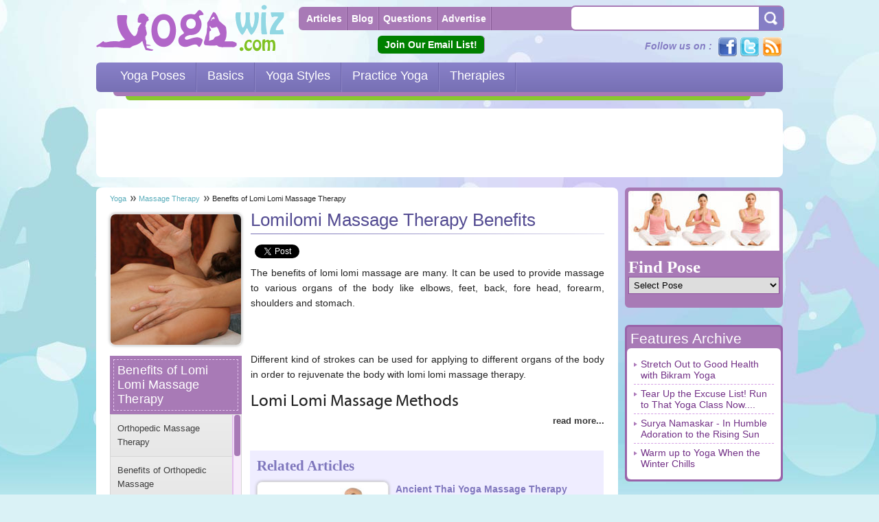

--- FILE ---
content_type: text/html
request_url: http://www.yogawiz.com/massage-therapy/benefits-of-lomi-lomi-massage-therapy.html
body_size: 12909
content:
<!DOCTYPE html PUBLIC "-//W3C//DTD XHTML 1.0 Transitional//EN" "http://www.w3.org/TR/xhtml1/DTD/xhtml1-transitional.dtd">
<html xmlns="http://www.w3.org/1999/xhtml" xmlns:fb="http://ogp.me/ns/fb#" lang="en">
<head>
<meta http-equiv="Content-Type" content="text/html; charset=utf-8"/>

<meta name="viewport" content="width=device-width, initial-scale=1.0">
	<title>Lomi Lomi Massage Therapy | Benefits Of Lomi Lomi Massage Technique</title>
	<meta name="description" content="Benefits of lomilomi massage therapy are many. It is one of the oldest and profound forms of healing that is done so as to provide comfort to various parts of the body.">
	<meta name="keywords" content="benefits of lomi lomi massage, lomi lomi massage, lomi lomi massage therapy, benefits of lomi lomi massage therapy">
  <meta property="og:title" content="Lomi Lomi Massage Therapy | Benefits Of Lomi Lomi Massage Technique"/>
  <meta property="og:description" content="Benefits of lomilomi massage therapy are many. It is one of the oldest and profound forms of healing that is done so as to provide comfort to various parts of the body." >
  <meta property="og:type" content="article"/>
  <meta property="og:image" content="http://www.yogawiz.com/images/facebook_thumbs/yoga-stretch.jpg" />
  <meta property="fb:app_id" content="276594365703812"/>
  <meta property="og:site_name" content="www.yogawiz.com"/>
  <meta property="og:url" content="http://www.yogawiz.com/massage-therapy/benefits-of-lomi-lomi-massage-therapy.html" />

<link rel="shortcut icon" href="/favicon.ico" type="image/x-icon">

<link rel="stylesheet" type="text/css" href="/yogawiz/css/package.css" />
<link rel="stylesheet" type="text/css" href="/yogawiz/css/InnerPages.css" />



<!-- Top Navigation Drop down --> 
<script language="javascript" type="text/javascript" src="/yogawiz/scripts/dropdowns.js"></script>
<script language="javascript" type="text/javascript">var clientName = "yogawiz";</script>
<script language="javascript" type="text/javascript" src="/scripts/common.js"></script>





<script language="javascript" type="text/javascript" src="/scripts/xmlhttp.js"></script>
<script language="javascript" type="text/javascript" src="/scripts/poll.js"></script>

<link rel="alternate" href="https://yogawiz.com/" hreflang="en" />

<script data-ad-client="ca-pub-5089409400548728" async src="https://pagead2.googlesyndication.com/pagead/js/adsbygoogle.js"></script>
</head>

<body>
<link rel="stylesheet" type="text/css" href="/yogawiz/css/responsive.css" />

<!-- Page Level Mobile Ad Code -->
<script async src="//pagead2.googlesyndication.com/pagead/js/adsbygoogle.js"></script>
<script>
  (adsbygoogle = window.adsbygoogle || []).push();
</script>

<!-- Begin comScore Tag -->
<script language="javascript" type="text/javascript">document.write(unescape("%3Cscript src='" + (document.location.protocol == "https:" ? "https://sb" : "http://b") + ".scorecardresearch.com/beacon.js' %3E%3C/script%3E"));</script>
<script language="javascript" type="text/javascript">
var regex = new RegExp("((http|https)://)([a-zA-Z0-9]+\.)(.*)");var comurl = window.location.href.match(regex);var pgurl = comurl[3].concat(comurl[4]);
COMSCORE.beacon({c1:'2',c2:'6035818',c3:'0000000',c4:pgurl,c5:'',c6:'',c7:window.location.href,c8:document.title,c9:document.referrer,c15:''});
</script>
<!-- End comScore Tag -->
<a id="top"></a>

<div class="containerWrapper">

<!-- Header Start -->
<div class="containerTop"><div class="logo"><a href="/">Yogawiz.com</a></div>

<ul class="navTop">
<li><a href="/articles/home.html" title="Articles">Articles</a></li>
<li><a href="/blog/" title="Blog">Blog</a></li>
<li><a href="/askquestion/askquestion.html" title="Questions Asked">Questions</a></li>
<li><a href="https://forms.gle/6z86Q4vEj8PxHzXeA" title="Advertise" target="_blank">Advertise</a></li>
</ul>

<div class="searchBox">
<form action="/search.php" name="searchform" method="POST" id="searchform">
<label><input name="keyword" type="text" class="searchBoxinput"></label>
<div class="searchBtn"><a href="javascript:" onClick="return chk_search();"></a></div>
</form>
</div>

<!-- 
<div class="myprofile"><a href="https://my.roku.com/add/yogawiz" title="New Yogawiz Roku Channel" target="_blank">Try Our New Yogawiz Roku Channel!</a></div>
<div class="myprofile"><a href="https://b0404hu72pu8qrqx-7k-1nzr9b.hop.clickbank.net/?tid=YOGAWIZ" title="2-week Yoga Burn Challenge" target="_blank">Try This 12-week Yoga Burn Challenge!</a></div>
 -->

<div class="myprofile"><a href="https://3e0fbedb.sibforms.com/serve/[base64]" title="Join Our Email List" target="_blank">Join Our Email List!</a></div>

<ul class="socialTop">
  <li class="followTop">Follow us on :</li>
  <li class="facebook"><a href="https://www.facebook.com/YogaHealthAndFitness" target="_blank" rel="nofollow">Facebook</a></li>  <li class="twitter"><a href="https://twitter.com/yoga_wiz" target="_blank" rel="nofollow">Twitter</a></li>  <li class="rss"><a href="http://feeds.feedburner.com/Articles_on_yogawizcom" title="RSS" target="_blank" rel="nofollow">Rss</a></li>
</ul>

<div id="mainnav">
<div id="navbar" class="noindex">
<ul id="nav">
			<li id="nav_1">
			<a title="Yoga Poses" class="dropdown" href="/yoga-pose-index.html"><span>Yoga Poses</span> </a><script language="javascript" type="text/javascript">LoadHeader(0);</script>
		</li>
			<li id="nav_1"> 
			<a title="Basics" class="dropdown" href="/topcat/basics.html"><span>Basics</span> </a><script language="javascript" type="text/javascript">LoadHeader(1);</script>
		</li>
			<li id="nav_2"> 
			<a title="Yoga Styles" class="dropdown" href="/topcat/yoga-styles.html"><span>Yoga Styles</span> </a><script language="javascript" type="text/javascript">LoadHeader(2);</script>
		</li>
			<li id="nav_3"> 
			<a title="Practice Yoga" class="dropdown" href="/topcat/practice-yoga.html"><span>Practice Yoga</span> </a><script language="javascript" type="text/javascript">LoadHeader(3);</script>
		</li>
			<li id="nav_4"> 
			<a title="Therapies" class="dropdown" href="/topcat/therapies.html"><span>Therapies</span> </a><script language="javascript" type="text/javascript">LoadHeader(4);</script>
		</li>
</ul>
</div>
<div class="navStrip2"></div>
<div class="navStrip1"></div>
</div></div>
<!-- Header End -->

<!-- Content Container Start -->
<div class="containerMiddle">

	<!--  Google Ad Container  -->
		<div class="ad topadcontainer">
	
		<div id="topaddesktop" class="adsense topadwrap">
			
			<script async src="https://pagead2.googlesyndication.com/pagead/js/adsbygoogle.js?client=ca-pub-5089409400548728"
				 crossorigin="anonymous"></script>
			<!-- YogaWiz-abovecontent 728x90 -->
			<ins class="adsbygoogle"
				 style="display:inline-block;width:728px;height:90px"
				 data-ad-client="ca-pub-5089409400548728"
				 data-ad-slot="2442011543"></ins>
			<script>
				 (adsbygoogle = window.adsbygoogle || []).push();
			</script>
			
			<!-- responsive ad - doesn't work in template
			<script async src="https://pagead2.googlesyndication.com/pagead/js/adsbygoogle.js?client=ca-pub-5089409400548728"
				 crossorigin="anonymous"></script>
			<!-- YogaWiz-abovecontent 728x90 --
			<ins class="adsbygoogle"
				 style="display:block"
				 data-ad-client="ca-pub-5089409400548728"
				 data-ad-slot="2442011543"
				 data-ad-format="auto"></ins>
			<script>
				 (adsbygoogle = window.adsbygoogle || []).push();
			</script>
			-->
		</div>
		
		<div id="topadmobile" class="adsense topadwrap">
		
			<!--
			<script type="text/javascript">
				google_ad_client = "ca-pub-5089409400548728";
				google_ad_slot = "3360341548";
				google_ad_width = 300;
				google_ad_height = 250;
			</script>
			<!-- YogaWiz Blog-right 300x250 --
			<script type="text/javascript"
			src="//pagead2.googlesyndication.com/pagead/show_ads.js">
			</script>
			-->
			
			<script async src="https://pagead2.googlesyndication.com/pagead/js/adsbygoogle.js?client=ca-pub-5089409400548728"
				 crossorigin="anonymous"></script>
			<!-- YogaWiz Blog-right 300x250 -->
			<ins class="adsbygoogle"
				 style="display:block"
				 data-ad-client="ca-pub-5089409400548728"
				 data-ad-slot="3360341548"
				 data-ad-format="auto"></ins>
			<script>
				 (adsbygoogle = window.adsbygoogle || []).push();
			</script>
		</div>
	</div>
		<!--  Google Ad Container  -->
    <div class="containerWrap">
			<div id="containerWContent" class="withoutLHS cwccatpage">
			
			<div class="containerContent containerHBox containerMinheight">
			
								  <!-- Breadcrumb start -->
<p class="breadcrumb">
  <a href="/">Yoga</a>
  	<a href="/massage-therapy.html">Massage Therapy</a>
		 
Benefits of Lomi Lomi Massage Therapy</p>
<!-- Breadcrumb end -->

	<!-- Page Content with first part Start -->

<div id="catpgfirstpart" class="firstPart" style="margin-bottom:80px">

	<h1>Lomilomi Massage Therapy Benefits</h1>
	<ul class="likesButton ">
		<li><g:plusone size="medium" count="false" url="http://www.yogawiz.com/massage-therapy/benefits-of-lomi-lomi-massage-therapy.html"></g:plusone></li>
	
		<li>
  <a href="https://twitter.com/yoga_wiz" class="twitter-share-button" data-url="http://www.yogawiz.com/massage-therapy/benefits-of-lomi-lomi-massage-therapy.html" data-count="none">Tweet</a>

<script>!function(d,s,id){var js,fjs=d.getElementsByTagName(s)[0];if(!d.getElementById(id)){js=d.createElement(s);js.id=id;js.src="//platform.twitter.com/widgets.js";fjs.parentNode.insertBefore(js,fjs);}}(document,"script","twitter-wjs");</script>

	</li>
	
		<li>
	  <div id="fb-root"></div>
	  <script type="text/javascript" src="https://connect.facebook.net/en_US/all.js#xfbml=1"></script>
    <fb:like href="http://www.yogawiz.com/massage-therapy/benefits-of-lomi-lomi-massage-therapy.html" send="true" layout="button_count" show_faces="false" action="like" font="">
    </fb:like>
	</li>
	
</ul>
<ul class="likesButton  likeMTop">
	</ul>
	<div class="clear"></div>	
			<p>The benefits of lomi lomi massage are many. It can be used to provide massage to various organs of the body like elbows, feet, back, fore head, forearm, shoulders and stomach.<br /><script async src="https://pagead2.googlesyndication.com/pagead/js/adsbygoogle.js?client=ca-pub-5089409400548728"
     crossorigin="anonymous"></script>
<!-- YW - Inline 1 -->
<ins class="adsbygoogle"
     style="display:inline-block;width:468px;height:60px"
     data-ad-client="ca-pub-5089409400548728"
     data-ad-slot="6404219543"></ins>
<script>
     (adsbygoogle = window.adsbygoogle || []).push({});
</script><br /> Different kind of strokes can be used for applying to different organs of the body in order to rejuvenate the body with lomi lomi massage therapy.</p><h2>Lomi Lomi Massage Methods</h2>
				  		  <p class="readmore"><a href="#continued">read more...</a></p>
		  				
	</div>
	<!-- Page Content with first part End-->

<!-- Container for Article, Blog, Topics Start -->
<div class="clear"></div>

<!-- Latest Article Start -->
  <a id="relatedarticles"></a>
  <div id="catpglatestarticles" class="latestArticles   fixedWidth ">
  <div class="headingBox">Related Articles</div>
<a href="/articles/496/alternative-therapy-and-diseases/ancient-thai-yoga-massage-therapy.html"><img  src="/images/massage-therapy/thai-yoga-massage-therapy.jpg" alt="Ancient Thai Yoga Massage Therapy"  class="imgStyle1" /></a>
<ul class="generalList4 relatedarticleRight">
      <li >
    <a href="/articles/496/alternative-therapy-and-diseases/ancient-thai-yoga-massage-therapy.html">Ancient Thai Yoga Massage Therapy</a>
    Unknown to most, the ancient tradition of Thai Massage actually originated in India and ...
    </li>
      <li >
    <a href="/articles/217/yoga-and-disease/back-pain-and-relaxation-massage-techniques.html">Back Pain and Massage Therapy</a>
    Back pain is one of the most common complaints in this day and age. Back pain can be ...
    </li>
      <li >
    <a href="/articles/543/yoga-asana-benefits/lupus.html">Massage for Lupus</a>
    Lupus or Systemic Lupus Erythematosus (SLE) as it is also known as is an autoimmune ...
    </li>
      <li  class="lastBorderNone">
    <a href="/articles/137/aromatherapy-essential-oil/full-body-massage-techniques-and-advantage.html">Benefits Of A Full Body Massage</a>
    A massage is a technique to sooth the soft tissues of the body which serve functional and ...
    </li>
  </ul>

   <div class="clear"></div>
  </div>
  <div class="clear marginWidth"></div>
<!-- Latest Article End --> 

<!-- Latest Blogs Start -->
  <a id="relatedblogs"></a>
  <div class="latestBlogs blog-topics-fixedHeight">
  <div class="headingBox">Related Blogs</div>
  <ul class="generalList3">
    <li ><a href="/blog/0/ayurvedic-massage-yoga-therapy.html">Ayurvedic Massage And Yoga Therapy - Natural Way Of Healing </a></li>
    <li ><a href="/blog/0/effleurage-massage.html">Benefits of Effleurage Massage</a></li>
    <li ><a href="/blog/0/best-back-portable-massager-chair-seat-table.html">Best Massage Chairs</a></li>
    <li  class="lastBorderNone"><a href="/blog/0/tantra-tantric-sensual-massage-for-men-women.html">Tantric Massage For Men And Women and It&#039;s Benefits</a></li>
    </ul>
  </div>
<!-- Latest Blogs End -->      
   
<!-- Latest Topics Start -->
  <a id="relatedtopics"></a>
  <div class="latestTopics blog-topics-fixedHeight">
  <div class="headingBox">Related Topics</div>
  <ul class="generalList2">
     <li ><a href="/massage-therapy/lomilomi-massage-therapy.html">Lomilomi Massage Therapy</a></li>
      <li ><a href="/massage-therapy/geriatric-massage-therapy.html">Geriatric Massage Therapy</a></li>
      <li ><a href="/massage-therapy/benefits-of-geriatric-massage.html">Benefits Of Geriatric Massage</a></li>
      <li  class="lastBorderNone"><a href="/massage-therapy/benefits-of-zero-balancing-massage-therapy.html">Zero Balance Massage Benefits </a></li>
      </ul>
  </div>
<div class="clear"></div>
<!-- Latest Topics End -->

<!-- Questions Start -->
<div class="qaContainer">
<div class="qaHeading">Yoga Questions</div>
<div class="qaContentWrap"> 
<ul class="generalList1">
 <li ><a href="/askquestion/23436/should-cancer-patients-opt-for-massage-therapy.html">Should Cancer Patients Opt For Massage Therapy?</a></li>
  <li ><a href="/askquestion/27594/is-it-ok-to-work-after-a-full-body-massage.html">Is it ok to work after a full body massage?</a></li>
  <li ><a href="/askquestion/15285/when-can-i-start-massaging-after-a-breast-augmenta.html">Massage after a Breast Augmentation</a></li>
  <li  class="lastBorderNone"><a href="/askquestion/31827/wringing-is-what-type-of-swedish-massage.html">Wringing is what type of Swedish massage?</a></li>
 </ul>
</div>
</div>
<div class="clear"></div>
<!-- Questions End -->   
<!-- Container for Article, Blog, Topics End -->


<!-- Page Content with second part Start -->
<div class="hrDivider"> </div>
<a id="continued"></a>
<div class="continued">Continued...</div>

<ul class="likesButton socailMedia">
		<li><g:plusone size="medium" count="false" url="http://www.yogawiz.com/massage-therapy/benefits-of-lomi-lomi-massage-therapy.html"></g:plusone></li>
	
  	<li class="socailMediaFB">
	  <div id="fb-root"></div>
	  <script type="text/javascript" src="https://connect.facebook.net/en_US/all.js#xfbml=1"></script>
	  <fb:like href="http://www.yogawiz.com/massage-therapy/benefits-of-lomi-lomi-massage-therapy.html" send="true" layout="button_count" show_faces="false" action="like" font="">
	  </fb:like>
	</li>
	
		<li class="twitterfollow">
	<a href="https://twitter.com/yoga_wiz" class="twitter-share-button" data-url="http://www.yogawiz.com/massage-therapy/benefits-of-lomi-lomi-massage-therapy.html" data-count="none">Tweet</a>
	</li>
	
  <li class="socailMediaDigg">
  
  <script type="text/javascript">
(function() {
var s = document.createElement('SCRIPT'), s1 = document.getElementsByTagName('SCRIPT')[0];
s.type = 'text/javascript';
s.async = true;
s.src = 'http://widgets.digg.com/buttons.js';
s1.parentNode.insertBefore(s, s1);
})();
</script><a class="DiggThisButton DiggCompact"></a></li>

<li><a href="http://www.reddit.com/submit" onclick="window.location = 'http://www.reddit.com/submit?url=http://www.yogawiz.com/massage-therapy/benefits-of-lomi-lomi-massage-therapy.html'; return false"> <img src="http://www.reddit.com/static/spreddit7.gif" alt="submit to reddit" border="0" /> </a></li>

<li>
<su:badge layout="2"></su:badge>

 <script type="text/javascript">
 (function() {
     var li = document.createElement('script'); li.type = 'text/javascript'; li.async = true;
     li.src = window.location.protocol + '//platform.stumbleupon.com/1/widgets.js';
     var s = document.getElementsByTagName('script')[0]; s.parentNode.insertBefore(li, s);
 })();
 </script>
 
</li>

</ul>
<div class="clear"></div>
<h2>Lomi Lomi Massage Methods</h2><p>The massage has to be carried out with tender hands and mild strokes so as to provide comfort to the muscles of the body. The strokes are carried out fast and continuous which provides great comfort to the body and the organ to which the massage is applied. Its chief benefit stays to be in relieving stress of the body. Hula hula dance near the massage table provides the best flow of the energy for the lomi lomi massage.</p><p><a href="https://www.yogawiz.com/massage-therapy/lomilomi-massage-therapy.html" title="Lomilomi massage">Lomi Lomi massage therapy</a> works well with the tender touch of the massager. Lomi lomi massage generates a free flow of energy in the body which helps in rejuvenating the body and provides the essence of freshness in the body. Lomi lomi massage generates healthy vibrations which help the patient feel more comfortable as it provides instant relief from pain and aches. It greatly helps healing by boosting the spirit and confidence of the patient.<br /><script async src="https://pagead2.googlesyndication.com/pagead/js/adsbygoogle.js?client=ca-pub-5089409400548728"
     crossorigin="anonymous"></script>
<!-- YW - Inline 2 -->
<ins class="adsbygoogle"
     style="display:inline-block;width:468px;height:60px"
     data-ad-client="ca-pub-5089409400548728"
     data-ad-slot="7880952747"></ins>
<script>
     (adsbygoogle = window.adsbygoogle || []).push({});
</script><br /></p><p>Benefits of Lomi Lomi massage are immense and they show great results in headaches, immune function, blood circulation, stress relief, back pain, anxiety, insomnia, neo natal care and cancer.</p><p>It is one of the most important conventional health practices which provide therapeutic massage to various organs of the body which are affected and in intense pain. This lomi lomi massage helps in restoration of the body vigor and vitality. The Hawaiian martial art also has great noticeable benefits on an individual as a part of lomi lomi massage.</p><p>The herbs gathered for the prayers also have long lasting effect on the minds and body of the patients suffering from different ailments and the benefits of the treatment show great results in some time. Lomi lomi massage provided in the peaceful environment and quiet place provides great comfort to the patients and it also provides instant relief from stress and strain. It is one of the best therapies of massage as recommended by most of the people and its results are long lasting. Benefits of lomi lomi massage therapy are also seen in the cases of nerve pain and it is basically meant to relax and soothe the body.</p>
<!-- Page Content with second part End -->



                 <!-- LHS Menu + Image Container Start -->
          				<div class="innerLHSWrap innerLHSWrap-withad">

                      <img src="/images/massage-therapy/benefits-of-lomi-massage-therapy.jpg" alt="Benefits Of Lomi Lomi Massage" class="imgStyle" />
                          <!-- LHS Menu Start -->
				<div class="lhsNavContainer ">      
  <div class="lhsHeadBox">
    <div class="borderDash">Benefits of Lomi Lomi Massage Therapy</div>
  </div>

  <div id="mcs_container">
     
    <div class="customScrollBox">
    <div class="container"><div class="content">
    <div class="lhsNav lhsNav3line">
    <ul>
                      <li><a href="/massage-therapy/orthopedic-massage-therapy.html">Orthopedic Massage Therapy</a></li>
                <li><a href="/massage-therapy/benefits-of-orthopedic-massage.html">Benefits of Orthopedic Massage</a></li>
                <li><a href="/massage-therapy/benefits-of-magnetic-therapy.html">Benefits of Magnetic Therapy</a></li>
                <li><a href="/massage-therapy/craniosacral-therapy.html">Craniosacral Therapy</a></li>
                <li><a href="/massage-therapy/lomilomi-massage-therapy.html">Lomilomi Massage Therapy</a></li>
                <li><a href="/massage-therapy/thai-massage-therapy.html">Thai Massage Therapy</a></li>
                <li><a href="/massage-therapy/therapeutic-massage.html">Therapeutic Massage</a></li>
                <li><a href="/massage-therapy/trigger-point-therapy.html">Trigger Point Therapy</a></li>
                <li><a href="/massage-therapy/sports-massage-therapy.html">Sports Massage Therapy</a></li>
                <li><a href="/massage-therapy/sports-massage-techniques.html">Sports Massage Techniques</a></li>
                <li><a href="/massage-therapy/shiatsu-massage-therapy.html">Shiatsu Massage Therapy</a></li>
                <li><a href="/massage-therapy/shiatsu-foot-massage.html">Shiatsu Foot Massage</a></li>
                <li><a href="/massage-therapy/shiatsu-facial-massage.html">Shiatsu Facial Massage</a></li>
                <li><a href="/massage-therapy/shiatsu-back-massage.html">Shiatsu Back Massage</a></li>
                <li><a href="/massage-therapy/reflexology-therapy.html">Reflexology Therapy</a></li>
                <li><a href="/massage-therapy/reflexology-treatment.html">Reflexology Treatment</a></li>
                <li><a href="/massage-therapy/reflexology-foot-massage.html">Reflexology Foot Massage</a></li>
                <li><a href="/massage-therapy/amma-massage-therapy.html">Amma Massage Therapy</a></li>
                <li><a href="/massage-therapy/baby-massage-therapy.html">Baby Massage Therapy</a></li>
                <li><a href="/massage-therapy/benefits-of-baby-massage.html">Benefits of Baby Massage</a></li>
                <li><a href="/massage-therapy/body-massage.html">Body Massage</a></li>
                <li><a href="/massage-therapy/benefits-of-body-massage.html">Benefits of Body Massage</a></li>
                <li><a href="/massage-therapy/deep-tissue-massage-therapy.html">Deep Tissue Massage Therapy</a></li>
                <li><a href="/massage-therapy/pregnancy-massage-therapy.html">Pregnancy Massage Therapy</a></li>
                <li><a href="/massage-therapy/energy-healing-therapy.html">Energy Healing Therapy</a></li>
                <li><a href="/massage-therapy/benefits-of-energy-healing-therapy.html">Benefits of Energy Healing Therapy</a></li>
                <li><a href="/massage-therapy/myotherapy.html">Myotherapy</a></li>
                <li><a href="/massage-therapy/benefits-of-myotherapy.html">Benefits of Myotherapy</a></li>
                <li><a href="/massage-therapy/neuromuscular-massage-therapy.html">Neuromuscular Massage Therapy</a></li>
                <li><a href="/massage-therapy/polarity-therapy.html">Polarity Therapy</a></li>
                <li><a href="/massage-therapy/geriatric-massage-therapy.html">Geriatric Massage Therapy</a></li>
                <li><a href="/massage-therapy/abdominal-massage.html">Abdominal Massage</a></li>
                <li><a href="/massage-therapy/abdominal-massage-techniques.html">Abdominal Massage Techniques</a></li>
                <li><a href="/massage-therapy/acupressure-massage.html">Acupressure Massage</a></li>
                <li><a href="/massage-therapy/ayurvedic-massage.html">Ayurvedic Massage</a></li>
                <li><a href="/massage-therapy/ayurvedic-head-massage.html">Ayurvedic Head Massage</a></li>
                <li><a href="/massage-therapy/ayurvedic-face-massage.html">Ayurvedic Face Massage</a></li>
                <li><a href="/massage-therapy/back-massage-techniques.html">Back Massage Techniques</a></li>
                <li><a href="/massage-therapy/benefits-of-acupressure.html">Benefits of Acupressure</a></li>
                <li><a href="/massage-therapy/benefits-of-lymphatic-massage.html">Benefits of Lymphatic Massage</a></li>
                <li><a href="/massage-therapy/common-forms-of-hydrotherapy.html">Common Forms of Hydrotherapy</a></li>
                <li><a href="/massage-therapy/esalen-massage.html">Esalen Massage</a></li>
                <li><a href="/massage-therapy/esalen-massage-technique.html">Esalen massage technique</a></li>
                <li><a href="/massage-therapy/foot-massage.html">Foot Massage</a></li>
                <li><a href="/massage-therapy/hand-massage.html">Hand Massage</a></li>
                <li><a href="/massage-therapy/hand-reflexology.html">Hand Reflexology</a></li>
                <li><a href="/massage-therapy/head-massage.html">Head Massage</a></li>
                <li><a href="/massage-therapy/holistic-massage.html">Holistic Massage</a></li>
                <li><a href="/massage-therapy/holistic-treatment.html">Holistic Treatment</a></li>
                <li><a href="/massage-therapy/hydrotherapy.html">Hydrotherapy</a></li>
                <li><a href="/massage-therapy/leg-massage.html">Leg Massage</a></li>
                <li><a href="/massage-therapy/lymph-edema-treatment.html">Lymph Edema Treatment</a></li>
                <li><a href="/massage-therapy/lymphatic-facial-massage.html">Lymphatic facial massage</a></li>
                <li><a href="/massage-therapy/lymphatic-massage.html">Lymphatic Massage</a></li>
                <li><a href="/massage-therapy/magnet-therapy.html">Magnet Therapy</a></li>
                <li><a href="/massage-therapy/manual-lymph-drainage.html">Manual Lymph Drainage</a></li>
                <li><a href="/massage-therapy/neck-massage.html">Neck Massage</a></li>
                <li><a href="/massage-therapy/pregnancy-massage.html">Pregnancy Massage</a></li>
                <li><a href="/massage-therapy/pregnancy-massage-benefits.html">Pregnancy Massage Benefits</a></li>
                <li><a href="/massage-therapy/acupressure-facial-massage.html">Acupressure Facial Massage</a></li>
                <li><a href="/massage-therapy/ayurvedic-foot-massage.html">Ayurvedic Foot Massage</a></li>
                <li><a href="/massage-therapy/ayurvedic-treatments.html">Ayurvedic Treatments</a></li>
                <li><a href="/massage-therapy/holistic-massage-therapy.html">Holistic Massage Therapy</a></li>
                <li><a href="/massage-therapy/holistic-therapeutic-massage.html">Holistic Therapeutic Massage</a></li>
                <li><a href="/massage-therapy/holistic-touch-massage.html">Holistic Touch Massage</a></li>
                <li><a href="/massage-therapy/lymphatic-massage-techniques.html">Lymphatic Massage Techniques</a></li>
                <li><a href="/massage-therapy/ayurvedic-massage-techniques.html">Ayurvedic Massage Techniques</a></li>
                <li><a href="/massage-therapy/ayurvedic-massage-therapy.html">Ayurvedic Massage Therapy</a></li>
                <li><a href="/massage-therapy/foot-massage-equipment.html">Foot Massage Equipment</a></li>
                <li><a href="/massage-therapy/frozen-shoulder-massage.html">Frozen Shoulder Massage</a></li>
                <li><a href="/massage-therapy/hand-massage-techniques.html">Hand Massage Techniques</a></li>
                <li><a href="/massage-therapy/scalp-massage-benefits.html">Scalp Massage Benefits</a></li>
                <li><a href="/massage-therapy/swedish-esalen-massage.html">Swedish Esalen Massage</a></li>
                <li><a href="/massage-therapy/aromatherapy-massage.html">Aromatherapy Massage</a></li>
                <li><a href="/massage-therapy/acupressure-foot-massage.html">Acupressure Foot Massage</a></li>
                <li><a href="/massage-therapy/benefits-of-aromatherapy.html">Benefits of Aromatherapy</a></li>
                <li><a href="/massage-therapy/acupressure-and-therapeutic-massage.html">Acupressure and Therapeutic Massage</a></li>
                <li><a href="/massage-therapy/aromatherapy-massage-oil.html">Aromatherapy Massage Oil</a></li>
                <li><a href="/massage-therapy/benefits-of-zero-balancing-massage-therapy.html">Benefits of Zero Balancing Massage Therapy</a></li>
                <li><a href="/massage-therapy/benefits-of-geriatric-massage.html">Benefits of Geriatric Massage</a></li>
                <li><a href="/massage-therapy/medical-massage-therapy.html">Medical Massage Therapy</a></li>
                <li><a href="/massage-therapy/pregnancy-massage-techniques.html">Pregnancy Massage Techniques</a></li>
                <li><a href="/massage-therapy/touch-therapy-massage.html">Touch Therapy Massage</a></li>
                <li><a href="/massage-therapy/shoulder-massage.html">Shoulder Massage</a></li>
                <li><a href="/massage-therapy/scalp-massage.html">Scalp Massage</a></li>
                <li><a href="/massage-therapy/reflexology-massage.html">Reflexology Massage</a></li>
                <li><a href="/massage-therapy/reiki-meditation.html">Reiki Meditation</a></li>
                <li><a href="/massage-therapy/reiki-treatment.html">Reiki Treatment</a></li>
                <li><a href="/massage-therapy/reflexology-massage-techniques.html">Reflexology Massage Techniques</a></li>
                <li><a href="/massage-therapy/scalp-massage-techniques.html">Scalp Massage Techniques</a></li>
                <li><a href="/massage-therapy/ayurvedic-scalp-massage.html">Ayurvedic Scalp Massage</a></li>
                <li><a href="/massage-therapy/scalp-massage-oil.html">Scalp Massage Oil</a></li>
                <li><a href="/massage-therapy/leg-massage-equipments.html">Leg Massage Equipments</a></li>
                <li><a href="/massage-therapy/shoulder-massage-techniques.html">Shoulder Massage Techniques</a></li>
                <li><a href="/massage-therapy/benefits-of-craniosacral-therapy.html">Benefits of Craniosacral Therapy</a></li>
                <li><a href="/massage-therapy/magnetic-treatment.html">Magnetic Treatment</a></li>
                <li><a href="/massage-therapy/benefits-of-sports-massage-therapy.html">Benefits of Sports Massage Therapy</a></li>
                <li><a href="/massage-therapy/ashiatsu-massage.html">Ashiatsu Massage</a></li>
                <li><a href="/massage-therapy/abhyanga-massage.html">Abhyanga Massage</a></li>
                <li><a href="/massage-therapy/advanced-therapeutic-massage.html">Advanced Therapeutic Massage</a></li>
                <li><a href="/massage-therapy/alternative-massage-therapy.html">Alternative Massage Therapy</a></li>
                <li><a href="/massage-therapy/back-massage-therapy.html">Back Massage Therapy</a></li>
                <li><a href="/massage-therapy/balinese-massage.html">Balinese Massage</a></li>
                <li><a href="/massage-therapy/balneotherapy.html">Balneotherapy</a></li>
                <li><a href="/massage-therapy/bowen-massage-therapy.html">Bowen Massage Therapy</a></li>
                <li><a href="/massage-therapy/bowen-therapy-technique.html">Bowen Therapy Technique</a></li>
                <li><a href="/massage-therapy/breath-therapy.html">Breath Therapy</a></li>
                <li><a href="/massage-therapy/champissage.html">Champissage</a></li>
                <li><a href="/massage-therapy/colon-hydrotherapy.html">Colon Hydrotherapy</a></li>
                <li><a href="/massage-therapy/colon-hydrotherapy-benefits.html">Colon Hydrotherapy Benefits</a></li>
                <li><a href="/massage-therapy/connective-tissue-massage.html">Connective Tissue Massage</a></li>
                <li><a href="/massage-therapy/craniosacral-therapy-techniques.html">Craniosacral Therapy Techniques</a></li>
                <li><a href="/massage-therapy/cryotherapy.html">Cryotherapy</a></li>
                <li><a href="/massage-therapy/deep-muscle-massage.html">Deep Muscle Massage</a></li>
                <li><a href="/massage-therapy/hakomi-therapy.html">Hakomi Therapy</a></li>
                <li><a href="/massage-therapy/kriya-massage.html">Kriya Massage</a></li>
                <li><a href="/massage-therapy/la-stone-therapy.html">La Stone Therapy</a></li>
                <li><a href="/massage-therapy/muscular-therapy.html">Muscular Therapy</a></li>
                <li><a href="/massage-therapy/myofascial-trigger-point-therapy.html">Myofascial Trigger Point Therapy</a></li>
                <li><a href="/massage-therapy/naprapathy.html">Naprapathy</a></li>
                <li><a href="/massage-therapy/phytotherapy.html">Phytotherapy</a></li>
                <li><a href="/massage-therapy/relaxation-massage.html">Relaxation massage</a></li>
                <li><a href="/massage-therapy/head-and-scalp-massage.html">Head and Scalp Massage</a></li>
                <li><a href="/massage-therapy/leg-massage-techniques.html">Leg Massage Techniques</a></li>
                <li><a href="/massage-therapy/spinal-therapy.html">Spinal Therapy</a></li>
                <li><a href="/massage-therapy/swedish-massage-techniques.html">Swedish massage Techniques</a></li>
                <li><a href="/massage-therapy/swedish-massage-therapy.html">Swedish massage Therapy</a></li>
                <li><a href="/massage-therapy/types-of-massage-therapy.html">Types of Massage Therapy</a></li>
                <li><a href="/massage-therapy/water-massage.html">Water Massage</a></li>
                <li><a href="/massage-therapy/acrosage.html">Acrosage</a></li>
                <li><a href="/massage-therapy/acu-yoga.html">Acu Yoga</a></li>
                <li><a href="/massage-therapy/acupuncture-therapy.html">Acupuncture Therapy</a></li>
                <li><a href="/massage-therapy/gyrotonic-pilates.html">Gyrotonic Pilates</a></li>
                <li><a href="/massage-therapy/head-massage-techniques.html">Head Massage Techniques</a></li>
                <li><a href="/massage-therapy/neck-massage-benefits.html">Neck Massage Benefits</a></li>
                <li><a href="/massage-therapy/neck-massage-techniques.html">Neck Massage Techniques</a></li>
                <li><a href="/massage-therapy/oncology-massage-therapy.html">Oncology Massage Therapy</a></li>
                <li><a href="/massage-therapy/acupuncture-treatment.html">Acupuncture Treatment</a></li>
                <li><a href="/massage-therapy/belavi-facelift-massage.html">Belavi Facelift Massage</a></li>
                <li><a href="/massage-therapy/benefits-of-acupuncture.html">Benefits of Acupuncture</a></li>
                <li><a href="/massage-therapy/chiropractic-massage.html">Chiropractic Massage</a></li>
                <li><a href="/massage-therapy/chiropractic-treatment.html">Chiropractic Treatment</a></li>
                <li><a href="/massage-therapy/hoshino-therapy.html">Hoshino Therapy</a></li>
                <li><a href="/massage-therapy/applied-kinesiology.html">Applied Kinesiology</a></li>
                <li><a href="/massage-therapy/attunement.html">Attunement</a></li>
                <li><a href="/massage-therapy/chakra-healing.html">Chakra Healing</a></li>
                <li><a href="/massage-therapy/japanese-massage-therapy.html">Japanese Massage Therapy</a></li>
                <li><a href="/massage-therapy/push-therapy.html">Push Therapy</a></li>
                <li><a href="/massage-therapy/restoration-therapy.html">Restoration Therapy</a></li>
                <li><a href="/massage-therapy/shen-therapy.html">SHEN Therapy</a></li>
                <li><a href="/massage-therapy/somatic-movement-therapy.html">Somatic Movement Therapy</a></li>
                <li><a href="/massage-therapy/structural-energetic-therapy.html">Structural Energetic Therapy</a></li>
                <li><a href="/massage-therapy/thalassotherapy.html">Thalassotherapy</a></li>
                <li><a href="/massage-therapy/vibrational-healing-massage-therapy.html">Vibrational Healing Massage Therapy</a></li>
                <li><a href="/massage-therapy/vortex-healing.html">Vortex Healing</a></li>
                <li><a href="/massage-therapy/watsu-massage.html">Watsu Massage</a></li>
                <li><a href="/massage-therapy/zen-body-therapy.html">Zen Body Therapy</a></li>
                <li><a href="/massage-therapy/zero-balancing-massage-therapy.html">Zero Balancing Massage Therapy</a></li>
                <li><a href="/massage-therapy/breast-massage-therapy.html">Breast Massage Therapy</a></li>
                <li><a href="/massage-therapy/chinese-massage.html">Chinese Massage</a></li>
                <li><a href="/massage-therapy/esoteric-healing.html">Esoteric Healing</a></li>
                <li><a href="/massage-therapy/color-therapy.html">Color Therapy</a></li>
                <li><a href="/massage-therapy/colorpuncture.html">Colorpuncture</a></li>
                <li><a href="/massage-therapy/integrative-manual-therapy.html">Integrative Manual Therapy</a></li>
                <li><a href="/massage-therapy/jamu-massage.html">Jamu Massage</a></li>
                <li><a href="/massage-therapy/massotherapy.html">Massotherapy</a></li>
                <li><a href="/massage-therapy/movement-therapy.html">Movement Therapy</a></li>
                <li><a href="/massage-therapy/myomassology.html">Myomassology</a></li>
                <li><a href="/massage-therapy/myopathic-muscular-therapy.html">Myopathic Muscular Therapy</a></li>
                <li><a href="/massage-therapy/ohashiatsu.html">Ohashiatsu</a></li>
                <li><a href="/massage-therapy/reflective-therapy.html">Reflective Therapy</a></li>
                <li><a href="/massage-therapy/pranic-healing.html">Pranic Healing</a></li>
                <li><a href="/massage-therapy/restorative-massage.html">Restorative Massage</a></li>
                <li><a href="/massage-therapy/onsen-technique.html">Onsen Technique</a></li>
                <li><a href="/massage-therapy/unified-field-therapy.html">Unified Field Therapy</a></li>
                <li><a href="/massage-therapy/zen-shiatsu.html">Zen Shiatsu</a></li>
                <li><a href="/massage-therapy/russian-massage.html">Russian Massage</a></li>
                <li><a href="/massage-therapy/trauma-touch-therapy.html">Trauma Touch Therapy</a></li>
                <li><a href="/massage-therapy/trigger-point-myotherapy.html">Trigger Point Myotherapy</a></li>
                <li><a href="/massage-therapy/healing-hands-massage.html">Healing Hands Massage</a></li>
                <li><a href="/massage-therapy/body-massage-therapy.html">Body Massage Therapy</a></li>
                <li><a href="/massage-therapy/benefits-of-sports-massage.html">Benefits of Sports Massage</a></li>
                <li><a href="/massage-therapy/shiatsu-massage-chair.html">Shiatsu Massage Chair</a></li>
                <li><a href="/massage-therapy/hot-oil-massage.html">Hot Oil Massage</a></li>
                <li><a href="/massage-therapy/acupuncture-for-fertility.html">Acupuncture for Fertility</a></li>
                <li><a href="/massage-therapy/cupping-massage.html">Cupping Massage</a></li>
                <li><a href="/massage-therapy/chocolate-massage.html">Chocolate Massage</a></li>
                <li><a href="/massage-therapy/oriental-massage-therapy.html">Oriental Massage Therapy</a></li>
                <li><a href="/massage-therapy/mobile-massage.html">Mobile Massage</a></li>
                <li><a href="/massage-therapy/remedial-massage-therapy.html">Remedial Massage Therapy</a></li>
                <li><a href="/massage-therapy/bamboo-massage.html">Bamboo Massage</a></li>
                <li><a href="/massage-therapy/geriatric-massage-training.html">Geriatric Massage Training</a></li>
                <li><a href="/massage-therapy/tao-massage.html">Tao Massage</a></li>
                <li><a href="/massage-therapy/massage-balls.html">Massage Balls</a></li>
                <li><a href="/massage-therapy/massage-table.html">Massage Table</a></li>
                <li><a href="/massage-therapy/panchakarma.html">Panchakarma</a></li>
                <li><a href="/massage-therapy/asian-massage-therapy.html">Asian Massage Therapy</a></li>
                <li><a href="/massage-therapy/yoga-massage.html">Yoga Massage</a></li>
                <li><a href="/massage-therapy/choosing-right-massage-chair.html">Choosing Right Massage Chair</a></li>
                <li><a href="/massage-therapy/raindrop-massage-therapy.html">Raindrop Massage Therapy</a></li>
                <li><a href="/massage-therapy/massage-therapist-salary.html">Massage Therapist Salary</a></li>
                <li><a href="/massage-therapy/rolfing-therapy.html">Rolfing Therapy</a></li>
                <li><a href="/massage-therapy/benefits-of-massage-therapy.html">Benefits of Massage Therapy</a></li>
                <li><a href="/massage-therapy/massage-therapy-techniques.html">Massage Therapy Techniques</a></li>
                <li><a href="/massage-therapy/massage-therapy-equipments.html">Massage Therapy Equipments</a></li>
                <li><a href="/massage-therapy/chair-massage.html">Chair Massage</a></li>
                  </ul>
    </div>
    </div></div>
    <div class="dragger_container dragger3line"><div class="dragger"></div></div>
    </div>
      </div>
  
</div>
				</div>
				<!-- LHS Menu + Image Container End -->
        	     		   </div>
       </div>
      <div class="clear"></div>
    </div>
    
        <!-- RHS Container Start -->
		<div class="RHS" id="stickyWrapper">
    <!-- Yoga Poses Drop Down Tool Start -->
  <div class="lrBoxWrap">
  <div class="lrBoxPose"><img src="/yogawiz/images/bg-yogaposes-small.jpg" alt="Yoga Poses" /><span>Find Pose</span>
  <form action="" method="POST">
    <select name="poseurl" id="poseurl" class="lrBoxPoseDropDown" onchange="redirpage(this.value)">
      <option value="">Select Pose</option>
            <option value="/yoga-poses/accomplished-pose.html">Accomplished Pose</option>
            <option value="/pranayama/anulom-vilom.html">Alternate Nostril Breathing</option>
            <option value="/yoga-mudra/apaan-mudra.html">Apaan Mudra</option>
            <option value="/yoga-mudra/apan-vayu-mudra.html">Apan Vayu Mudra</option>
            <option value="/yoga-poses/yoga-asanas/arm-pressing-posture.html">Arm Pressing Posture</option>
            <option value="/yoga-poses/balancing-stick-pose.html">Balancing Stick Pose</option>
            <option value="/yoga-poses/seated-poses/bharadvaja-s-twist-bharadvajasana-i.html">Bharadvaja's Twist</option>
            <option value="/yoga-poses/standing-poses/big-toe-pose.html">Big Toe Pose</option>
            <option value="/yoga-poses/seated-poses/bound-angle-pose.html">Bound Angle Pose</option>
            <option value="/yoga-poses/yoga-asanas/bow-pose.html">Bow Pose</option>
            <option value="/yoga-poses/yoga-asanas/bridge-pose.html">Bridge Pose</option>
            <option value="/yoga-poses/butterfly-pose.html">Butterfly Pose</option>
            <option value="/yoga-poses/yoga-asanas/camel-pose.html">Camel Pose</option>
            <option value="/yoga-poses/cat-pose.html">Cat Pose</option>
            <option value="/yoga-poses/standing-poses/chair-pose.html">Chair Pose</option>
            <option value="/yoga-poses/seated-forward-bends/childs-pose.html">Child's Pose</option>
            <option value="/yoga-mudra/chin-mudra.html">Chin Mudra</option>
            <option value="/yoga-poses/standing-balancing-poses/corn-tree-pose.html">Corn Tree Pose</option>
            <option value="/yoga-poses/yoga-asanas/corpse-pose.html">Corpse Pose</option>
            <option value="/yoga-poses/seated-poses/cow-face-pose.html">Cow Face Pose</option>
            <option value="/yoga-poses/crane-pose.html">Crane Pose</option>
            <option value="/yoga-poses/yoga-asanas/crocodile-pose.html">Crocodile Pose</option>
            <option value="/yoga-poses/yoga-asanas/dolphin-plank-pose.html">Dolphin Plank Pose</option>
            <option value="/yoga-poses/yoga-asanas/downward-facing-dog-pose.html">Downward Facing Dog Pose</option>
            <option value="/yoga-poses/standing-balancing-poses/eagle-pose.html">Eagle Pose</option>
            <option value="/yoga-poses/seated-poses/easy-pose.html">Easy Pose</option>
            <option value="/yoga-poses/yoga-asanas/eight-angle-pose-astavakrasana.html">Eight-Angle Pose</option>
            <option value="/yoga-poses/standing-balancing-poses/extended-hand-to-big-toe-pose.html">Extended Hand To Big Toe Pose</option>
            <option value="/yoga-poses/yoga-asanas/extended-puppy-pose-uttana-shishosana.html">Extended Puppy Pose</option>
            <option value="/yoga-poses/standing-poses/extended-side-angle-pose.html">Extended Side Angle Pose</option>
            <option value="/yoga-poses/yoga-asanas/feathered-peacock-pose.html">Feathered Peacock Pose</option>
            <option value="/yoga-poses/firefly-pose.html">Firefly Pose</option>
            <option value="/yoga-poses/yoga-asanas/fish-pose.html">Fish Pose</option>
            <option value="/yoga-poses/yoga-asanas/four-limbed-staff-pose-chaturanga-dandasana.html">Four Limbed Staff Pose</option>
            <option value="/yoga-mudra/ganesha-mudra.html">Ganesha Mudra</option>
            <option value="/yoga-poses/standing-poses/garland-pose.html">Garland Pose</option>
            <option value="/yoga-poses/warm-up-poses/gate-pose.html">Gate Pose</option>
            <option value="/yoga-mudra/gyan-mudra.html">Gyan Mudra</option>
            <option value="/yoga-poses/yoga-asanas/half-frog-pose-ardha-bhekasana.html">Half Frog Pose</option>
            <option value="/yoga-poses/yoga-asanas/half-lord-of-the-fish-pose.html">Half Lord of the Fishes Pose</option>
            <option value="/yoga-poses/yoga-asanas/half-moon-pose.html">Half Moon Pose</option>
            <option value="/yoga-poses/half-tortoise-pose.html">Half Tortoise Pose</option>
            <option value="/yoga-poses/handstand.html">Handstand</option>
            <option value="/yoga-poses/happy-baby-pose.html">Happy Baby Pose</option>
            <option value="/yoga-poses/hare-pose.html">Hare Pose</option>
            <option value="/yoga-poses/seated-forward-bends/head-to-knee-pose.html">Head To Knee Forward Bend</option>
            <option value="/yoga-poses/seated-poses/hero-pose.html">Hero Pose</option>
            <option value="/yoga-poses/seated-poses/heron-pose.html">Heron Pose</option>
            <option value="/yoga-poses/standing-poses/high-lunge.html">High Lunge</option>
            <option value="/yoga-poses/yoga-asanas/king-pigeon-pose.html">King Pigeon Pose</option>
            <option value="/yoga-poses/yoga-asanas/legs-up-the-wall-pose.html">Legs-Up-the-Wall Pose</option>
            <option value="/yoga-mudra/linga-mudra.html">Linga Mudra</option>
            <option value="/yoga-poses/yoga-asanas/locust-pose.html">Locust Pose</option>
            <option value="/yoga-poses/standing-poses/lord-of-the-dance-pose.html">Lord of the Dance Pose</option>
            <option value="/yoga-poses/seated-poses/half-lotus-pose.html">Lotus Pose</option>
            <option value="/yoga-poses/standing-poses/low-lunge.html">Low Lunge</option>
            <option value="/yoga-mudra/mandala-mudra.html">Mandala Mudra</option>
            <option value="/meditation/mantra-meditation.html">Mantra Meditation</option>
            <option value="/yoga-poses/seated-poses/monkey-pose.html">Monkey Pose</option>
            <option value="/yoga-poses/yoga-asanas/mountain-pose.html">Mountain Pose</option>
            <option value="/yoga-poses/seated-poses/noose-pose.html">Noose Pose</option>
            <option value="/yoga-poses/yoga-asanas/one-legged-king-pigeon-pose-eka-pada-rajakapotasana.html">One Legged King Pigeon Pose II</option>
            <option value="/yoga-poses/yoga-asanas/one-legged-king-pigeon-pose-eka-pada-rajakapotasana.html">One-Legged King Pigeon Pose</option>
            <option value="/yoga-poses/yoga-asanas/peacock-pose.html">Peacock Pose</option>
            <option value="/yoga-poses/yoga-asanas/plough-pose.html">Plough Pose</option>
            <option value="/yoga-mudra/prana-mudra.html">Prana Mudra</option>
            <option value="/yoga-mudra/prithvi-mudra.html">Prithvi Mudra</option>
            <option value="/yoga-poses/raised-foot-pose.html">Raised Foot Pose</option>
            <option value="/yoga-poses/reclining-big-toe-pose.html">Reclining Big Toe Pose</option>
            <option value="/yoga-poses/yoga-asanas/reclining-bound-angle-pose-supta-baddha-konasana.html">Reclining Bound Angle Pose</option>
            <option value="/yoga-poses/revolved-abdomen-pose.html">Revolved Abdomen Pose</option>
            <option value="/yoga-poses/revolved-head-to-knee-pose.html">Revolved Head-to-Knee Pose</option>
            <option value="/yoga-poses/standing-poses/revolved-side-angle-pose-parivrtta-parsvakonasana.html">Revolved Side Angle Pose</option>
            <option value="/yoga-poses/revolved-twist.html">Revolved Twist</option>
            <option value="/yoga-mudra/rudra-mudra.html">Rudra Mudra</option>
            <option value="/yoga-poses/scale-pose.html">Scale Pose</option>
            <option value="/yoga-poses/yoga-asanas/scorpion-pose.html">Scorpion Pose</option>
            <option value="/yoga-poses/seated-forward-bends/seated-forward-bend.html">Seated Forward Bend</option>
            <option value="/yoga-poses/seated-forward-bends/seated-wide-angle-forward-bend.html">Seated Wide Angle Forward Bend</option>
            <option value="/yoga-mudra/shankh-mudra.html">Shankh Mudra</option>
            <option value="/yoga-poses/yoga-asanas/shoulder-pressing-pose-bhujapidasana.html">Shoulder Pressing Pose</option>
            <option value="/yoga-mudra/shunya-mudra.html">Shunya Mudra</option>
            <option value="/yoga-poses/yoga-asanas/side-crane-pose-parsva-bakasana.html">Side Crane Pose</option>
            <option value="/yoga-poses/side-plank-pose.html">Side Plank Pose</option>
            <option value="/pranayama/suryabhedana.html">Single Nostril Breath</option>
            <option value="/cleansing-techniques/skull-cleansing.html">Skull Brightener Breath</option>
            <option value="/yoga-poses/yoga-asanas/spread-leg-forward-fold.html">Spread Leg Forward Fold</option>
            <option value="/yoga-poses/seated-poses/staff-pose.html">Staff Pose</option>
            <option value="/yoga-poses/standing-poses/standing-split.html">Standing Split</option>
            <option value="/yoga-poses/yoga-asanas/supported-headstand-salamba-sirsasana.html">Supported Headstand</option>
            <option value="/yoga-poses/yoga-asanas/supported-headstand-salamba-sirsasana.html">Supported Shoulderstand</option>
            <option value="/yoga-mudra/surabhi-mudra.html">Surabhi Mudra</option>
            <option value="/yoga-mudra/surahi-mudra.html">Surahi Mudra</option>
            <option value="/yoga-mudra/surya-mudra.html">Surya Mudra</option>
            <option value="/yoga-poses/seated-poses/the-shooting-bow-pose.html">The Shooting Bow Pose</option>
            <option value="/yoga-poses/standing-balancing-poses/tree-pose.html">Tree Pose</option>
            <option value="/yoga-poses/yoga-asanas/wheel-pose.html">Upward Bow or Wheel Pose</option>
            <option value="/yoga-poses/upward-facing-two-foot-staff-pose.html">Upward Facing Two-Foot Staff Pose</option>
            <option value="/yoga-poses/standing-poses/upward-forward-fold.html">Upward Forward Fold</option>
            <option value="/yoga-poses/yoga-asanas/upward-facing-dog.html">Upward-Facing Dog</option>
            <option value="/yoga-poses/urdhva-mukha-pinch-mayurasana.html">Urdhva Mukha Pinch Mayurasana</option>
            <option value="/yoga-mudra/vayu-mudra.html">Vayu Mudra</option>
            <option value="/yoga-poses/standing-poses/warrior-i-pose.html">Warrior I Pose</option>
            <option value="/yoga-poses/standing-poses/warrior-ii-pose.html">Warrior II Pose</option>
            <option value="/yoga-poses/yoga-asanas/warrior-seal.html">Warrior Seal</option>
            <option value="/yoga-poses/seated-forward-bends/seated-wide-angle-forward-bend.html">Wide Angle Seated Forward Bend</option>
            <option value="/yoga-poses/standing-poses/wide-legged-forward-bend-prasarita-padottanasana.html">Wide Legged Forward Bend</option>
            <option value="/yoga-poses/yoga-asanas/wind-relieving-pose.html">Wind Removing Pose</option>
          </select>
  </form>
   </div>
  </div>
  <!-- Yoga Poses Drop Down Tool Start -->
  

	<!--
	<div class="lrcontent RHSGoogleAd1">
		<div class="Googlehead">ADVERTISEMENT</div>
		<div class="GoogleAd">
	-->
		
		
		
		<!-- this is the responsive ad -->
		<!-- YogaWiz-rightsidebar1 200x200 -->
		<script async src="https://pagead2.googlesyndication.com/pagead/js/adsbygoogle.js?client=ca-pub-5089409400548728"
			 crossorigin="anonymous"></script>
		<ins class="adsbygoogle"
			 style="display:block"
			 data-ad-client="ca-pub-5089409400548728"
			 data-ad-slot="3639543143"
			 data-ad-format="auto"
			 data-full-width-responsive="true"></ins>
		<script>
			 (adsbygoogle = window.adsbygoogle || []).push({});
		</script>
		
		<!-- this is the non-responsive ad -->
		<!-- YogaWiz-rightsidebar1 200x200 --
		<script async src="//pagead2.googlesyndication.com/pagead/js/adsbygoogle.js"></script>
		<ins class="adsbygoogle"
			 style="display:inline-block;width:200px;height:200px"
			 data-ad-client="ca-pub-5089409400548728"
			 data-ad-slot="3639543143"></ins>
		<script>
		(adsbygoogle = window.adsbygoogle || []).push({});
		</script>
		-->
		
		
		
	<!--
		</div>
	</div>
	-->

<!-- Today's Poll Start -->
    <!-- Today's Poll End -->

<!-- Features Archive Start -->
<div class="lrBoxWrap">
<div class="lrBox2">
<div class="lrHeading">Features Archive</div>
<div class="lrcontent">
<ul class="generalList">
<li ><a href="/bikram-yoga.html">Stretch Out to Good Health with Bikram Yoga</a></li>
<li ><a href="/10-steps-from-the-couch-to-the-yoga-mat.html">Tear Up the Excuse List! Run to That Yoga Class Now....</a></li>
<li ><a href="/surya-namaskar-sun-salutation-step-by-step.html">Surya Namaskar - In Humble Adoration to the Rising Sun</a></li>
<li  class="lastBorderNone"><a href="/yoga-tips-for-winter-care.html">Warm up to Yoga When the Winter Chills</a></li>
</ul>
</div>
</div>
</div>
<!-- Features Archive End -->



	<!--
	<div class="lrcontent RHSGoogleAd">
		<div class="Googlehead">ADVERTISEMENT</div>
		<div class="GoogleAd">
	-->
		
		
		
		<!-- this is the responsive ad -->
		<!-- YogaWiz-rightsidebar2 160x600 -->
		<script async src="https://pagead2.googlesyndication.com/pagead/js/adsbygoogle.js?client=ca-pub-5089409400548728"
			 crossorigin="anonymous"></script>
		<ins class="adsbygoogle"
			 style="display:block"
			 data-ad-client="ca-pub-5089409400548728"
			 data-ad-slot="5116276341"
			 data-ad-format="auto"
			 data-full-width-responsive="true"></ins>
		<script>
			 (adsbygoogle = window.adsbygoogle || []).push({});
		</script>
		
		<!-- this is the non-responsive ad -->
		<!-- YogaWiz-rightsidebar2 160x600 --
		<script async src="//pagead2.googlesyndication.com/pagead/js/adsbygoogle.js"></script>
		<ins class="adsbygoogle"
			 style="display:inline-block;width:160px;height:600px"
			 data-ad-client="ca-pub-5089409400548728"
			 data-ad-slot="5116276341"></ins>
		<script>
		(adsbygoogle = window.adsbygoogle || []).push({});
		</script>
		-->
		
		
		
	<!--
		</div>
	</div>
	-->

<!-- Follow Us on Start -->
<div id="main-nav-holder">
<!-- Floating Box for Article/ Blog/ Topics Start -->
<div class="lrBoxWrap main-nav1">
<div class="lrBox4">
<a href="#top" class="topArrow" title="Back to top">Top</a>
<div class="lrHeading">Go Back On</div>
<div class="clear"></div>
</div>
</div>
<!-- Floating Box for Article/ Blog/ Topics End -->
</div>
</div>
		<!-- RHS Container End -->
    
    <!-- Home page LHS  container Start -->
    <!-- LHS Container Start -->
        <!-- Home page LHS container end -->
		<div class="clear"></div>	</div>
<!-- Content Container End -->

<!-- Footer Start -->

<!--bottom links start -->
<!-- Twitter and Facebook Container Start -->
<div class="clear"></div>  
<div class="conatinerBotFollow">
<ul class="BotFollow">
<li>Follow us on</li>
<li class="botTweet"><a href="https://twitter.com/yoga_wiz" target="blank" rel="nofollow">Twitter</a></li>
<li class="botFb"><a href="https://www.facebook.com/YogaHealthAndFitness?ref=ts" target="blank" rel="nofollow">Facebook</a></li>
</ul>
<div class="clearing"></div>
</div>
<!-- Twitter and Facebook Container End --><!--bottom lins end -->

<div id="footerContainer" class="containerFooter"><div class="everyday-network"><a href="http://www.healthylifeinfo.com/" target="_blank"></a></div>
<strong>Copyright &copy; 2024 Mac Millan Interactive Communications, LLC</strong> 

<a href="/privacy.html" rel="nofollow">Privacy Policy</a> |
<a href="/sitemap.html" rel="nofollow">Sitemap</a> | 
<a href="/terms.html" rel="nofollow">Terms of Use</a> |  
<br />

The material on this web site is provided for educational purposes only, and is not to be used for medical advice, diagnosis or treatment.<br />
See <a href="/terms.html" rel="nofollow">additional information</a>. Use of this site is subject to our terms of service and privacy policy.</div>
<!-- Footer End -->

</div>
<script type="text/javascript" src="/yogawiz/scripts/jquery/jquery.min.js"></script>
<script type="text/javascript" src="/yogawiz/scripts/jquery/jquery-ui.min.js"></script>
<noscript>
	<style type="text/css">
		#mcs_container .customScrollBox, #mcs_containerBottom .customScrollBox		#mcs_container .dragger_container, #mcs_containerBottom .dragger_container	</style>
</noscript>



<script type="text/javascript">
  //(function() {
    //var po = document.createElement('script'); po.type = 'text/javascript'; po.async = true;
    //po.src = 'https://apis.google.com/js/plusone.js';
    //var s = document.getElementsByTagName('script')[0]; s.parentNode.insertBefore(po, s);
  //})();
</script>


<!-- Global Site Tag (gtag.js) - Google Analytics -->
<script async src="https://www.googletagmanager.com/gtag/js?id=UA-109934-1"></script>
<script>
  window.dataLayer = window.dataLayer || [];
  function gtag(){dataLayer.push(arguments)};
  gtag('js', new Date());

  gtag('config', 'UA-109934-1');
</script>


<script type="text/javascript">
//var clicky_site_ids = clicky_site_ids || [];
//clicky_site_ids.push(66466685);
//(function() {
//  var s = document.createElement('script');
//  s.type = 'text/javascript';
//  s.async = true;
 // s.src = '//static.getclicky.com/js';
 // ( document.getElementsByTagName('head')[0] || document.getElementsByTagName('body')[0] ).appendChild( s );
//})();
</script>

<script defer src="https://static.cloudflareinsights.com/beacon.min.js/vcd15cbe7772f49c399c6a5babf22c1241717689176015" integrity="sha512-ZpsOmlRQV6y907TI0dKBHq9Md29nnaEIPlkf84rnaERnq6zvWvPUqr2ft8M1aS28oN72PdrCzSjY4U6VaAw1EQ==" data-cf-beacon='{"version":"2024.11.0","token":"6f9398303f4b4164b5a878ebed139fd5","r":1,"server_timing":{"name":{"cfCacheStatus":true,"cfEdge":true,"cfExtPri":true,"cfL4":true,"cfOrigin":true,"cfSpeedBrain":true},"location_startswith":null}}' crossorigin="anonymous"></script>
</body>
</html>

--- FILE ---
content_type: text/html; charset=UTF-8
request_url: http://www.yogawiz.com/top_subnavigation.php
body_size: 273
content:
<ul class="nav"><li><table border="0" cellpadding="0" cellspacing="0" width="100%"><tr><td><a href="/vinyasa-yoga.html">Vinyasa Yoga</a><br><a href="/power-yoga.html">Power Yoga</a><br><a href="/types-of-yoga/patanjali-yoga.html">Patanjali Yoga</a><br><a href="/kriya-yoga.html">Kriya Yoga</a><br><a href="/types-of-yoga/kali-ray-triyoga.html">Kali Ray Triyoga</a><br><a href="/spiritual-yoga.html">Spiritual Yoga</a><br><a href="/types-of-yoga/nada-yoga.html">Nada Yoga</a><br><a href="/tantra-yoga.html">Tantra Yoga</a><br><td width="20px;">&nbsp;</td></tr></table></li></ul>

--- FILE ---
content_type: text/html; charset=UTF-8
request_url: http://www.yogawiz.com/top_subnavigation.php
body_size: 197
content:
<ul class="nav"><li><table border="0" cellpadding="0" cellspacing="0" width="100%"><tr><td><a href="/aromatherapy.html">Aromatherapy</a><br><a href="/massage-therapy.html">Massage Therapy</a><br><a href="/yoga-therapy.html">Yoga Therapy</a><br><td width="20px;">&nbsp;</td></tr></table></li></ul>

--- FILE ---
content_type: text/html; charset=utf-8
request_url: https://www.google.com/recaptcha/api2/aframe
body_size: 268
content:
<!DOCTYPE HTML><html><head><meta http-equiv="content-type" content="text/html; charset=UTF-8"></head><body><script nonce="erbqOJLYiZU7v4LbDICXMg">/** Anti-fraud and anti-abuse applications only. See google.com/recaptcha */ try{var clients={'sodar':'https://pagead2.googlesyndication.com/pagead/sodar?'};window.addEventListener("message",function(a){try{if(a.source===window.parent){var b=JSON.parse(a.data);var c=clients[b['id']];if(c){var d=document.createElement('img');d.src=c+b['params']+'&rc='+(localStorage.getItem("rc::a")?sessionStorage.getItem("rc::b"):"");window.document.body.appendChild(d);sessionStorage.setItem("rc::e",parseInt(sessionStorage.getItem("rc::e")||0)+1);localStorage.setItem("rc::h",'1768423124390');}}}catch(b){}});window.parent.postMessage("_grecaptcha_ready", "*");}catch(b){}</script></body></html>

--- FILE ---
content_type: text/javascript
request_url: http://www.yogawiz.com/scripts/common.js
body_size: 3020
content:
// JavaScript Document

// Function to check null values.
function isBlank(val, errtxt)
{
	if(val==null)
	{
		return true;
	}
	for(var i=0;i<val.length;i++)
	{
		if ((val.charAt(i)!=' ')&&(val.charAt(i)!="\t")&&(val.charAt(i)!="\n")&&(val.charAt(i)!="\r"))
		{
			return false;
		}
	}
	if(errtxt != null)
	{
		alert(errtxt);
	}
	return true;
}
// ********************END********************


// Function to determine whether the email address entered is a valid email
function checkemail(curfield)
{ 
    fieldValue  = curfield;
    fieldLength = curfield.length;

    var err = "Please enter a valid Email address.";

    if (fieldLength <= 8)
	{
		alert(err);
		return false;
    }
	else
	{
        if( /^\w+([\.-]?\w+)*@\w+([\.-]?\w+)*(\.\w{2,3})+$/.test(fieldValue))
		{
			return true;
        }
		else
		{
            alert(err);
			return false;
        }
    }
}
// ********************END********************

// Function to determine whether the email address entered is a valid email
function checkuseremail(curfield)
{ 
	fieldValue  = curfield;
    fieldLength = curfield.length;
	
	var err = "Please enter valid email.\n User name is your email addressddd.";
    if (fieldLength <= 8)
	{
		alert(err);
		return false;
    }
	else
	{
       if( /^\w+([\.-]?\w+)*@\w+([\.-]?\w+)*(\.\w{2,4})+$/.test(fieldValue))
		{
			return true;
        }
		else
		{
	           alert(err);
			return false;
        }
    }
  
}

// Function to check whether the string entered has valid characters
function inString(sText, ValidChars, errtxt)
{
   var IsValid=true;
   var Char;

   for (i = 0; i < sText.length && IsValid == true; i++)
	  { 
	  Char = sText.charAt(i); 
	  if (ValidChars.indexOf(Char) == -1) 
		 {
			 if(errtxt != null)
			 {
				 alert(errtxt);
			 }
			 IsValid = false;
		 }
	  }
   return IsValid;
}
// ********************END********************


//Limits the attached file to the file extensions specified in the array extArray below.
function LimitAttach(file, type)
{
	if ( type == 'image' )
		extArray = new Array(".jpg", ".jpeg", ".gif");
	else if ( type == 'pdf' )
		extArray = new Array(".pdf");
	allowSubmit = false;
	if (!file) return;
	while (file.indexOf("\\") != -1)
	file = file.slice(file.indexOf("\\") + 1);

	ext_arr = file.split(".");
	ext = "." + ext_arr[ext_arr.length-1].toLowerCase();

	for (var i = 0; i < extArray.length; i++)
	{
		if (extArray[i] == ext)
		{
			allowSubmit = true;
			break;
		}
	}
	if (allowSubmit)
	{
		allowSubmit = true;
	}
	else
	{
		alert("Please only upload files that end in types:  " 
		+ (extArray.join("  ")) + "\nPlease select a new "
		+ "file to upload and submit again.");
		allowSubmit = false;
	}
	return allowSubmit;
}
// ********************END********************


/* *************************************
Script to check a valid date
**************************************** */
var dtCh= "/";
var minYear=1900;
var maxYear=2100;

function daysInFebruary (year)
{
		// February has 29 days in any year evenly divisible by four,
		// EXCEPT for centurial years which are not also divisible by 400.
		return (((year % 4 == 0) && ( (!(year % 100 == 0)) || (year % 400 == 0))) ? 29 : 28 );
}
function DaysArray(n)
{
		for (var i = 1; i <= n; i++) {
				this[i] = 31
				if (i==4 || i==6 || i==9 || i==11) {this[i] = 30}
				if (i==2) {this[i] = 29}
   }
   return this
}

function isDate(dtStr)
{
		var daysInMonth = DaysArray(12)
		var pos1 = dtStr.indexOf(dtCh)
		var pos2 = dtStr.indexOf(dtCh,pos1+1)
		var strDay = dtStr.substring(0,pos1)
		var strMonth = dtStr.substring(pos1+1,pos2)
		var strYear = dtStr.substring(pos2+1)
		strYr = strYear
		if (strDay.charAt(0)=="0" && strDay.length>1) strDay=strDay.substring(1)
		if (strMonth.charAt(0)=="0" && strMonth.length>1) strMonth=strMonth.substring(1)
		for (var i = 1; i <= 3; i++) {
				if (strYr.charAt(0)=="0" && strYr.length>1) strYr=strYr.substring(1)
		}
		month=parseInt(strMonth)
		day=parseInt(strDay)
		year=parseInt(strYr)
		if ((month == 2 && day > daysInFebruary(year)) || day > daysInMonth[month])
		{
			alert("Please enter a valid day");
			return false
		}
return true
}
// ********************END********************


/* *************************************
Script to trim a string
**************************************** */
function Trim(s)
{
  // Remove leading spaces and carriage returns
  
  while ((s.substring(0,1) == ' ') || (s.substring(0,1) == '\n') || (s.substring(0,1) == '\r'))
  {
    s = s.substring(1,s.length);
  }

  // Remove trailing spaces and carriage returns

  while ((s.substring(s.length-1,s.length) == ' ') || (s.substring(s.length-1,s.length) == '\n') || (s.substring(s.length-1,s.length) == '\r'))
  {
    s = s.substring(0,s.length-1);
  }
  return s;
}
// ********************END********************



// Function to open a popup
function MM_openBrWindow(theURL,winName,features)
{
	window.open(theURL,winName,features);
}

function fnConfirm(question, url)
{
	var yesno = confirm(question);
	if (yesno == true)
	{
		window.location.href = url;
	}
}
//Check phone/fax number is number not text
function isInteger(strString)
{ 
var strValidChars = "0123456789.- ()[]+"; 
var strChar;
var blnResult = true; 
if (strString.length == 0)
	return false; 
// test strString consists of valid characters listed above 
	for (i = 0; i < strString.length && blnResult == true; i++)
		 { 
			strChar = strString.charAt(i); 
			if (strValidChars.indexOf(strChar) == -1) 
					{ 
						blnResult = false; 
					} 
		 }
	 return blnResult; 
} 


function CheckAll( formname, chk)
{
for (var i=0;i < document.forms[formname].elements.length;i++)
	{
		var e = document.forms[formname].elements[i];
		if (e.type == "checkbox")
		{
			e.checked = chk.checked;
		}
	}
}

function CheckAllTopics(formname, chk)
{
	var chkAll = document.getElementById(chk.value);
    var checks = document.getElementsByName('cats[]');
	var boxLength = checks.length;
	var allChecked = false;

	for (var i=0; i < boxLength; i++)
		{ 
			if(chkAll.checked == true)
				checks[i].checked = true;
			else
				checks[i].checked = false;
		}
}

function unCheckAll(formname, chk_all)
{
	var chkAll = document.getElementById(chk_all);
    var checks = document.getElementsByName('cats[]');
	var boxLength = checks.length;
	var allChecked = false;

	for ( i=0; i < boxLength; i++ ) {
      if ( checks[i].checked == true ) {
        allChecked = true;
        continue;
      }
      else {
        allChecked = false;
        break;
      }
    }
    if ( allChecked == true ) {
      chkAll.checked = true;
    }
    else {
      chkAll.checked = false;
    }
}

//-------------------------------------------------------------------
// isNumeric(elem, helperMsg)
//   Returns true if value contains all digits
//-------------------------------------------------------------------
function isNumeric(elem, helperMsg){
    var numericExpression = /^[0-9]+$/;
    if(elem.value.match(numericExpression)){
        return true;
    }else{
        alert(helperMsg);
        elem.focus();
        return false;
    }
}

//-------------------------------------------------------------------
// isAlphabet(elem, helperMsg){
//   Returns true if value contains alphabets
//-------------------------------------------------------------------
function isAlphabet(elem, helperMsg){
    var alphaExp = /^[a-zA-Z]+$/;
    if(elem.value.match(alphaExp)){
        isValid = true;
    }
    else{
        alert(helperMsg);
        isValid = false;
    }

    return isValid;
}

function showStatus(sMsg) {
    window.status = sMsg ;
    return true ;
}
//Count words in textarea
function cnt_words(w,x){
var y=w.value;
var r = 0;
a=y.replace(/\s/g,' ');
a=a.split(' ');
for (z=0; z<a.length; z++) {if (a[z].length > 0) r++;}
x.value=r;
}

//Chk Words limit of content given in textarea
function chk_limit(cnt,limit)
{
	if(cnt > limit)
		alert("You are exceeding the word limit");
	return;
}

/***********************************************
Script to Count words in given string
**********************************************/
function CountWords(str){
	var fullStr = str;
	var newStr = Trim(fullStr);
	var cleanedStr = newStr.replace(/\s+/g, " ");
	var splitString = cleanedStr.split(" ");
	var word_count = splitString.length;
	return word_count;
}

//********************END

function isValidLength(val, charLimit, errtxt)
{
  var strToChk = Trim(val);
  if(strToChk.length < charLimit)
  {
    alert(errtxt);
    return false;
  }
  else
    return true;
}

function chk_search()
{
  var searchKeyword = document.searchform.keyword;
  
  if(isBlank(searchKeyword.value, "Enter keyword for search.") == true)
		{
			searchKeyword.value = '';
			searchKeyword.focus();
			return false;
		} 
  else
    document.searchform.submit();
	return true;
}

function redirpage(redirurl){
	if(redirurl != '') {
		window.location.href = redirurl;
	} else {
		return false;
	}
}

function check_ebookform()
{
	if(isBlank(document.subscribe_ebook.from.value, "Email Address") == true)
		{
			document.subscribe_ebook.from.value = '';
			document.subscribe_ebook.from.focus();
			return false;
		} 

	if(document.subscribe_ebook.from.value != '' && checkemail(document.subscribe_ebook.from.value) == false)
		{
		document.subscribe_ebook.from.focus();
		return false;
		}

	var postData = encodeURIComponent('from') +'='+document.getElementById('from').value;
	var returnVal = doAsyncPost("subscribe_ebook.php", postData);
	if(returnVal == 1)
		subscribe_ebook.submit();
	//return true;
}